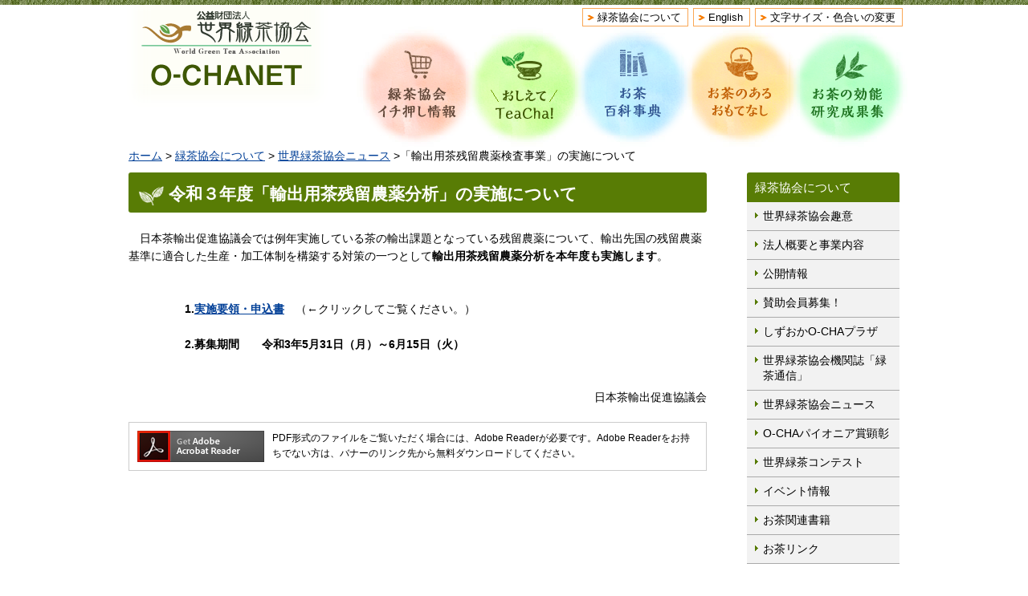

--- FILE ---
content_type: text/html
request_url: https://www.o-cha.net/kyoukai/news/R3zanryu.html
body_size: 9547
content:
<?xml version="1.0" encoding="utf-8"?>
<!DOCTYPE html PUBLIC "-//W3C//DTD XHTML 1.0 Transitional//EN" "http://www.w3.org/TR/xhtml1/DTD/xhtml1-transitional.dtd">
<html xmlns="http://www.w3.org/1999/xhtml" lang="ja" xml:lang="ja"><!-- InstanceBegin template="/Templates/jp_kyoukai_navi.dwt" codeOutsideHTMLIsLocked="false" -->
<head>
<meta http-equiv="Content-Type" content="text/html; charset=utf-8" />
<meta http-equiv="Content-Style-Type" content="text/css" />
<meta http-equiv="Content-Script-Type" content="text/javascript" />
<!-- #BeginEditable "title" -->
<title>R3zanryu</title><style type="text/css">
<!--
.style5 {font-size: 21px}
-->
</style>
<style type="text/css">
<!--
.style6 {font-family: "ＭＳ ゴシック", "Osaka－等幅"}
-->
</style>
<!-- #EndEditable -->
<meta name="author" content="お茶を楽しむホームページ　O-CHA NET" />
<meta name="viewport" content="width=device-width, maximum-scale=3.0" />
<meta name="format-detection" content="telephone=no" />
<link href="/shared/style/default.css" rel="stylesheet" type="text/css" media="all" />
<link href="/shared/style/shared.css" rel="stylesheet" type="text/css" media="all" />
<link href="/shared/style/color/color0.css" rel="stylesheet" type="text/css" media="all" id="tmp_color" class="tmp_color" title="default" />
<link href="/shared/style/color/color1.css" rel="alternate stylesheet" type="text/css" media="all" class="tmp_color" title="darkblue" />
<link href="/shared/style/color/color2.css" rel="alternate stylesheet" type="text/css" media="all" class="tmp_color" title="yellow" />
<link href="/shared/style/color/color3.css" rel="alternate stylesheet" type="text/css" media="all" class="tmp_color" title="black" />
<link href="/shared/style/font/normal.css" rel="stylesheet" type="text/css" id="tmp_font" media="all" title="default" class="tmp_font" />
<link href="/shared/style/font/small.css" rel="alternate stylesheet" type="text/css" media="all" title="small" class="tmp_font" />
<link href="/shared/style/font/big.css" rel="alternate stylesheet" type="text/css" media="all" title="big" class="tmp_font" />
<link href="/shared/style/font/big2.css" rel="alternate stylesheet" type="text/css" media="all" title="big2" class="tmp_font" />
<link href="/shared/templates/free/style/edit.css" rel="stylesheet" type="text/css" media="all" />
<link href="/shared/style/smartphone.css" rel="stylesheet" media="only screen and (max-width : 480px)" type="text/css" id="tmp_smartphone_css" />
<link href="/shared/images/favicon/favicon.ico" rel="shortcut icon" type="image/vnd.microsoft.icon" />
<link href="/shared/images/favicon/apple-touch-icon-precomposed.png" rel="apple-touch-icon-precomposed" />
<script type="text/javascript" src="/shared/js/jquery.js"></script>
<script type="text/javascript" src="/shared/js/gd.js"></script>
<script type="text/javascript" src="/shared/js/setting_head.js"></script>
<script type="text/javascript" src="/shared/js/ga.js"></script>
</head>

<body class="format_free no_javascript">
<script type="text/javascript" src="/shared/js/setting_body.js"></script>
<div id="tmp_wrapper">
<noscript>
<p>このサイトではJavaScriptを使用したコンテンツ・機能を提供しています。JavaScriptを有効にするとご利用いただけます。</p>
</noscript>
<p><a href="#tmp_honbun" class="skip">本文へスキップします。</a></p>
<div id="tmp_wrapper2">
<div id="tmp_hg"><!-- #BeginLibraryItem "/Library/header.lbi" -->
<div id="tmp_header">
<div id="tmp_hlogo">
<p><a href="/index.html"><img src="/shared/images/header/hlogo.png" width="212" height="100" alt="世界緑茶協会 O-CHANET" /></a></p>
</div>
<div id="tmp_means">
<ul id="tmp_hnavi">
<li><a href="/kyoukai/index.html">緑茶協会について</a></li>
<li><a href="/english/index.html" lang="en" xml:lang="en">English</a></li>
<li><a href="/mojisize.html">文字サイズ・色合いの変更</a></li>
</ul>
</div>
<ul id="tmp_hnavi_s">
<li id="tmp_hnavi_lmenu"><a href="javascript:void(0);"><span>メニュー</span></a></li>
</ul>
</div><!-- #EndLibraryItem --><!-- #BeginLibraryItem "/Library/gnavi.lbi" -->
<div id="tmp_gnavi">
<ul>
<li id="tmp_glist1"><a href="/member/"><span>緑茶協会イチ押し情報</span></a></li>
<li id="tmp_glist2"><a href="/teacha/index.html"><span>おしえてTeaCha!</span></a></li>
<li id="tmp_glist3"><a href="/jiten/index.html"><span>お茶百科事典</span></a></li>
<li id="tmp_glist4"><a href="/omotenashi/index.html"><span>お茶のあるおもてなし</span></a></li>
<li id="tmp_glist5"><a href="/kounou/index.html"><span>お茶の効能研究成果集</span></a></li>
</ul>
</div><!-- #EndLibraryItem --></div>
<div id="tmp_wrapper3">
<div id="tmp_pankuzu">
<p><a href="/index.html">ホーム</a> &gt; <a href="/kyoukai/index.html">緑茶協会について</a> &gt; <!-- InstanceBeginEditable name="pankuzu" --><a href="/kyoukai/news/index.html">世界緑茶協会ニュース</a> &gt;「輸出用茶残留農薬検査事業」の実施について<!-- InstanceEndEditable --></p>
</div>
<div id="tmp_wrap_main" class="column_rnavi">
<div id="tmp_main">
<div class="wrap_col_main">
<div class="col_main">
<p id="tmp_honbun" class="skip">ここから本文です。</p>
<div id="tmp_contents">
<!-- InstanceBeginEditable name="contents" -->
<h1><span class="style6 style5"><strong>令和３年度「輸出用茶残留農薬分析」の実施について</strong></span></h1>
<p align="left" style="margin-top: 0; margin-bottom: 0;">　日本茶輸出促進協議会では例年実施している茶の輸出課題となっている残留農薬について、輸出先国の残留農薬基準に適合した生産・加工体制を構築する対策の一つとして<strong>輸出用茶残留農薬分析を本年度も実施します</strong>。</p>
<p align="left" style="margin-top: 0; margin-bottom: 0;">&nbsp;</p>
<p align="left" style="margin-top: 0; margin-bottom: 0;">&nbsp;</p>
<p align="left" style="margin-top: 0; margin-bottom: 0;">　　　　<strong>　1.<a href="http://www.nihon-cha.or.jp/export/news/2021/news210528.html">実施要領・申込書</a>　</strong>（←クリックしてご覧ください。）</p>
<p align="left" style="margin-top: 0; margin-bottom: 0;">&nbsp;</p>
<p align="left" style="margin-top: 0; margin-bottom: 0;">　　　　<strong>　2.募集期間　　令和3年5月31日（月）～6月15日（火）</strong></p>
<p align="left" style="margin-top: 0; margin-bottom: 0;"><br />
</p>
<p align="right" style="margin-top: 0; margin-bottom: 0;">&nbsp;</p>
<p align="right" style="margin-top: 0; margin-bottom: 0;">日本茶輸出促進協議会</p>
<div class="plugin">
  <p class="plugin_img"><a href="http://www.adobe.com/jp/products/acrobat/readstep2.html"><img src="/shared/images/plugin/get_reader.png" alt="Adobe Readerのダウンロードページへ" width="158" height="39" /></a></p>
<p>PDF形式のファイルをご覧いただく場合には、Adobe Readerが必要です。Adobe Readerをお持ちでない方は、バナーのリンク先から無料ダウンロードしてください。</p>
</div>
<!-- InstanceEndEditable -->
</div>
</div>
</div>
<div class="wrap_col_rgt_navi">
<div class="col_rgt_navi">
<div id="tmp_lnavi">
<div id="tmp_lnavi_ttl">
<p><a href="/kyoukai/index.html">緑茶協会について</a></p>
</div>
<div id="tmp_lnavi_cnt">
<ul>
<li><a href="/kyoukai/syui.html">世界緑茶協会趣意</a></li>
<li><a href="/kyoukai/gaiyou.html">法人概要と事業内容</a></li>
<li><a href="/kyoukai/koukai.html">公開情報</a></li>
<li><a href="/kyoukai/sanjyo.html">賛助会員募集！</a></li>
<li><a href="/kyoukai/ochaplaza.html">しずおかO-CHAプラザ</a></li>
<li><a href="/kyoukai/kikanshi.html">世界緑茶協会機関誌「緑茶通信」</a></li>
<li><a href="/kyoukai/news/index.html">世界緑茶協会ニュース</a></li>
<li><a href="/kyoukai/pioneer/index.html">O-CHAパイオニア賞顕彰</a></li>
<li><a href="/kyoukai/contest/index.html">世界緑茶コンテスト</a></li>
<li><a href="/kyoukai/event/index.html">イベント情報</a></li>
<li><a href="/kyoukai/shoseki/index.html">お茶関連書籍</a></li>
<li><a href="/kyoukai/links/index.html">お茶リンク</a></li>
</ul>
</div>
</div>
</div>
</div>
</div>
</div>
</div>
</div><!-- #BeginLibraryItem "/Library/footer.lbi" -->
<div id="tmp_wrap_footer">
<div id="tmp_footer">
<p class="ptop"><a href="#tmp_wrapper"><span>ページの先頭へ戻る</span></a></p>
<div id="tmp_fnavi">
<ul>
<li><a href="/site.html">このサイトについて</a></li>
<li><a href="/kyoukai/links/index.html">お茶リンク</a></li>
<li><a href="/otoiawase.html">お問い合わせ</a></li>
</ul>
</div>
<div id="tmp_copyright">
<p lang="en" xml:lang="en">All rights of this website such as articles, photographs and pictures are reserved.</p>
</div>
<div id="tmp_footer_cnt">
<address>
<span>公益財団法人 世界緑茶協会</span><span>（World Green Tea Association）</span><br />
<span>〒422-8067 静岡県静岡市駿河区南町14番1号水の森ビル3F しずおかO-CHAプラザ内</span><br />
<span>電話番号 054-654-3700</span><span>ファックス番号 054-202-1460</span>
</address>
</div>
</div>
</div><!-- #EndLibraryItem --></div>
<script type="text/javascript" src="/shared/js/setting_onload.js"></script>
</body>
<!-- InstanceEnd --></html>


--- FILE ---
content_type: text/css
request_url: https://www.o-cha.net/shared/style/shared.css
body_size: 23122
content:
@charset "utf-8";

/* ==================================================
layout
================================================== */
/* body
============================== */
.format_top,
.format_free,
.format_base {
	color:#000000;
	background-color:#FFFFFF;
}
input[type="submit"],
input[type="button"],
input[type="text"],
input[type="password"],
input[type="reset"] {
	-webkit-appearance:none; /* 変更しない */
	-webkit-border-radius:0; /* Webkit */
	-moz-border-radius:0; /* Mozilla */
	border-radius:0; /* CSS3 */
}
noscript {
	text-align:center;
}
/* hgallery
============================== */
#tmp_hgallery {
	position:absolute !important;
	top:6px;
	left:0;
	right:0;
	height:525px;
    max-width:1280px;
	min-width:980px;
	margin:0 auto;
}
#tmp_hgallery ul {
	list-style:none;
}
.no_javascript #tmp_hgallery ul {
	height:525px;
	overflow:hidden;
}
#tmp_hgallery .box_gallrey {
	width:100%;
    height:525px !important;
	background-repeat:no-repeat;
	background-position:center top;
	-webkit-background-size:100% auto;/* Safari,Chrome */
	-moz-background-size:100% auto;/* Mozilla */
	background-size:100% auto;/* CSS3 */
}
#tmp_hgallery .box_gallrey span {
	position:relative;
	display:block;
}
#tmp_hgallery .box_gallrey .ttl {
	position:absolute;
	left:0;
	right:0;
	top:163px;
	margin:0 auto;
	width:150px;
}
.lang_en #tmp_hgallery .box_gallrey .ttl {
	top:189px;
	width:540px;
}
#tmp_hgallery .gallery_navi,
#tmp_hgallery .gallery_ctrl {
	margin:0 auto;
	width:980px;
	position:relative;
	z-index:100;
}
#tmp_hgallery .gallery_ctrl ul {
	list-style:none;
	position:absolute;
	top:-198px;
	right:0;
}
#tmp_hgallery .gallery_ctrl ul li {
	float:left;
	margin:0 0 0 10px;
}
#tmp_hgallery .gallery_ctrl ul li img {
	vertical-align:top;
}
#tmp_hgallery .gallery_ctrl ul li a {
	display:block;
	padding:5px 0;
}
#tmp_hgallery .gallery_navi .prev_btn {
	position:absolute;
	left:0;
	top:-300px;
}
#tmp_hgallery .gallery_navi .next_btn {
	position:absolute;
	right:0;
	top:-300px;
}
/* wrapper
============================== */
#tmp_wrapper2 {
	background:url(/shared/images/header/header_top_bg.jpg) repeat-x left top;
	padding-top:6px;
    max-width:1280px;
	min-width:980px;
	margin:0 auto;
	position:relative;
}
#tmp_wrapper3 {
	width:980px;
	margin:0 auto;
}
#tmp_cover {
	background:url(/shared/images/gallery/gallery_bg.png) no-repeat top center;
	min-width:980px;
	position:relative;
	z-index:5;
	margin-top:329px;
}
.lang_en #tmp_cover {
	background:url(/shared/images/gallery/en/gallery_bg.png) no-repeat top center;
}
/* main
============================== */
#tmp_wrap_main {
	padding:0 10px 30px;
	clear:both; /* 変更しない */
}
.format_top #tmp_wrap_main {
	padding:30px 10px 35px;
}
#tmp_main {
	width:100%; /* 変更しない */
	clear:both; /* 変更しない */
}
/* contents
============================== */
#tmp_contents {
	width:100%; /* 変更しない */
	padding:0 0 10px;
}
/* free
============================== */
.format_free .wrap_col_rgt_navi {
	float:right;
	width:190px;
}
.format_free .column_rnavi .wrap_col_main {
	float:left;
	width:720px;
}
/* ==================================================
header
================================================== */
#tmp_hg {
	width:980px;
	min-height:135px;
	margin:0 auto;
	background:url(/shared/images/header/header_bg.png) no-repeat left top;
	position:relative;
	z-index:10;
}
#tmp_hlogo {
	position:absolute;
	top:3px;
	left:26px;
	z-index:10;
}
#tmp_hlogo a {
	display:block;
}
#tmp_means {
	min-width:390px;
	float:right;
	padding-top:4px;
}
#tmp_means img {
	vertical-align:top;
}
#tmp_hnavi_s,
#tmp_sma_menu {
	display:none; /* 変更しない */
}
/* hnavi */
#tmp_hnavi {
	list-style:none;
	font-size:92.8%;
}
#tmp_hnavi li {
	margin:0 6px 0 0;
	float:left;
}
#tmp_hnavi li a {
	display:block;
	padding:2px 8px 1px 18px;
	color:#000000;
	background:#FFFFFF url(/shared/images/icon/hnavi_icon.png) no-repeat 5px center;
	text-decoration:none;
	border:1px solid #FAA755;
}
/* ==================================================
navi
================================================== */
/* gnavi
============================== */
#tmp_gnavi {
	float:right;
	width:686px;
	background:url(/shared/images/navi/gnavi/gnavi_bg.jpg) no-repeat right top;
	clear:both;
}
#tmp_gnavi ul {
	padding:15px 0 15px 16px;
	list-style:none;
}
#tmp_gnavi li {
	width:120px;
	margin:0 14px 0 0;
	float:left;
}
#tmp_gnavi a {
	display:block;
	width:120px;
	height:120px;
	background-position:left top;
	background-repeat:no-repeat;
}
#tmp_glist1 a {
	background-image:url(/shared/images/navi/gnavi/gnavi01.png);
}
#tmp_glist2 a {
	background-image:url(/shared/images/navi/gnavi/gnavi02.png);
}
#tmp_glist3 a {
	background-image:url(/shared/images/navi/gnavi/gnavi03.png);
}
#tmp_glist4 a {
	background-image:url(/shared/images/navi/gnavi/gnavi04.png);
}
#tmp_glist5 a {
	background-image:url(/shared/images/navi/gnavi/gnavi05.png);
}
#tmp_gnavi span {
	display:block;
	width:120px;
	height:120px;
	overflow:hidden;
	position:relative;
	z-index:-1;
}
/* top */
.format_top #tmp_gnavi {
	float:none;
	background:none;
	width:980px;
}
.format_top #tmp_gnavi ul {
	padding:0 0 0 69px;
}
.format_top #tmp_gnavi li {
	width:150px;
	margin-right:23px;
}
.format_top #tmp_gnavi a {
	width:150px;
	height:150px;
}
.format_top #tmp_glist1 a {
	background-image:url(/shared/images/navi/gnavi/gnavi_top01.png);
}
.format_top #tmp_glist2 a {
	background-image:url(/shared/images/navi/gnavi/gnavi_top02.png);
}
.format_top #tmp_glist3 a {
	background-image:url(/shared/images/navi/gnavi/gnavi_top03.png);
}
.format_top #tmp_glist4 a {
	background-image:url(/shared/images/navi/gnavi/gnavi_top04.png);
}
.format_top #tmp_glist5 a {
	background-image:url(/shared/images/navi/gnavi/gnavi_top05.png);
}
.format_top #tmp_gnavi span {
	width:150px;
	height:150px;
	overflow:hidden;
	text-indent:100%;
	white-space:nowrap;
}
/* gnavi * english
============================== */
.lang_en #tmp_gnavi ul {
	padding:15px 0 15px 7px;
	list-style:none;
}
.lang_en #tmp_gnavi li {
	width:130px;
	margin:0 4px 0 0;
}
.lang_en #tmp_gnavi a {
	width:130px;
	background-position:left top;
	background-repeat:no-repeat;
}
.lang_en #tmp_gnavi #tmp_glist1 {
	margin-right:10px;
}
.lang_en #tmp_glist1 a {
	width:140px;
	background-image:url(/shared/images/navi/gnavi/en/gnavi01.png);
}
.lang_en #tmp_glist2 a {
	background-image:url(/shared/images/navi/gnavi/en/gnavi02.png);
}
.lang_en #tmp_glist3 a {
	background-image:url(/shared/images/navi/gnavi/en/gnavi03.png);
}
.lang_en #tmp_glist4 a {
	background-image:url(/shared/images/navi/gnavi/en/gnavi04.png);
}
.lang_en #tmp_glist5 a {
	background-image:url(/shared/images/navi/gnavi/en/gnavi05.png);
}
.lang_en #tmp_gnavi span {
	width:130px;
	height:130px;
}
/* english - top */
.lang_en.format_top #tmp_gnavi {
	float:none;
	background:none;
	width:980px;
}
.lang_en.format_top #tmp_gnavi ul {
	padding:0 0 0 59px;
}
.lang_en.format_top #tmp_gnavi li {
	width:150px;
	margin-right:23px;
}
.lang_en.format_top #tmp_gnavi a,
.lang_en.format_top #tmp_gnavi span {
	width:150px;
	height:150px;
}
.lang_en.format_top #tmp_gnavi #tmp_glist1 {
	width:170px;
	margin-right:13px;
}
.lang_en.format_top #tmp_glist1 a {
	width:170px;
	background-image:url(/shared/images/navi/gnavi/en/gnavi_top01.png);
}
.lang_en.format_top #tmp_glist2 a {
	background-image:url(/shared/images/navi/gnavi/en/gnavi_top02.png);
}
.lang_en.format_top #tmp_glist3 a {
	background-image:url(/shared/images/navi/gnavi/en/gnavi_top03.png);
}
.lang_en.format_top #tmp_glist4 a {
	background-image:url(/shared/images/navi/gnavi/en/gnavi_top04.png);
}
.lang_en.format_top #tmp_glist5 a {
	background-image:url(/shared/images/navi/gnavi/en/gnavi_top05.png);
}
.lang_en.format_top #tmp_gnavi #tmp_glist1 span {
	width:170px;
}
/* pankuzu
============================== */
#tmp_pankuzu {
	padding:0 10px 10px;
	clear:both;
}
#tmp_sma_pankuzu {
	display:none;
}
/* lnavi
============================== */
#tmp_lnavi {
	margin:0 0 20px;
	clear:both;
}
#tmp_lnavi_ttl {
	font-size:107%;
	line-height:1.2;
	padding:10px 10px;
	color:#FFFFFF;
	background-color:#587C05;
	-webkit-border-radius:3px 3px 0 0;/* Webkit */
	-moz-border-radius:3px 3px 0 0;/* Mozilla */
	border-radius:3px 3px 0 0;/* CSS3 */
}
#tmp_lnavi_ttl a {
	color:#FFFFFF;
	background-color:#587C05;
	text-decoration:none;
}
#tmp_lnavi_cnt {
	color:inherit;
	background-color:#F2F2F2;
}
#tmp_lnavi_cnt ul {
	list-style:none;
}
#tmp_lnavi_cnt li {
	padding:8px 5px 8px 20px;
	border-bottom:1px solid #AAAAAA;
	background:url(/shared/images/icon/navi_icon.png) no-repeat 10px 13px;
}
#tmp_lnavi_cnt li a {
	display:block;
	color:#000000;
	background-color:transparent;
	text-decoration:none;
}
/* pnavi
============================== */
.pnavi {
	clear:both;
}
.pnavi .ptop {
	margin-bottom:0 !important;
}
.ptop {
	text-align:right;
	clear:both;
}
/* plugin ▼変更しない
============================== */
.plugin {
	margin:20px 0;
	padding:10px;
	border:1px solid #CCCCCC;
	clear:both;
}
.plugin .plugin_img {
	margin:0 10px 0 0 !important;
	float:left;
}
.plugin .plugin_img img {
	vertical-align:top;
}
.plugin p {
	font-size:85.7%;
	margin:0 !important;
}
/* inquiry
============================== */
#tmp_inquiry,
.box_inquiry {
	margin:20px 0;
	border:1px solid #CCCCCC;
	clear:both;
}
#tmp_inquiry_ttl,
.box_inquiry_ttl {
	padding:4px 12px;
	color:inherit;
	background-color:#D5DEC0;
}
#tmp_inquiry_ttl p,
.box_inquiry_ttl p {
	margin-bottom:0 !important;
}
#tmp_inquiry_cnt,
.box_inquiry_cnt {
	padding:12px 14px 5px;
}
#tmp_inquiry_cnt p,
.box_inquiry_cnt p {
	margin-bottom:0 !important;
}
#tmp_inquiry_cnt .inquiry_btn {
	margin:0.3em 0 0;
}
/* ==================================================
banner
================================================== */
#tmp_publicity {
	padding:0 10px 25px;
	clear:both;
}
#tmp_publicity_ttl {
	text-align:right;
	clear:both;
}
#tmp_publicity_ttl p {
	display:inline-block;
}
#tmp_publicity_ttl a {
	display:inline-block;
	background:url(/shared/images/icon/navi_icon2.png) no-repeat left center;
	padding:2px 0 0 20px;
	min-height:12px;
	color:#000000;
	text-decoration:none;
}
#tmp_publicity_cnt {
	text-align:center;
}
#tmp_publicity_cnt ul {
	list-style-type:none;
	display:inline-block;
}
#tmp_publicity_cnt ul li {
	margin:0 27px 0 0;
	padding:0 0 10px;
	float:left;
}
#tmp_publicity_cnt ul li:last-child,
#tmp_publicity_cnt ul li:nth-child(5n) {
	margin-right:0;
}
#tmp_publicity_cnt ul li img {
	vertical-align:top;
}
/* ==================================================
model_change
================================================== */
#tmp_model_change_pub {
	clear:both;
}
/* 切替ボタン
============================== */
#tmp_model_change ul {
	display:-webkit-box; /* 変更しない */
	display:-moz-box; /* 変更しない */
	display:box; /* 変更しない */
	width:100%; /* 変更しない */
	list-style:none; /* 変更しない */
	list-style-image:none; /* 変更しない */
	margin:20px 0;
	border-bottom:1px solid #AABBCC;
	clear:both; /* 変更しない */
}
#tmp_model_change li {
	display:-webkit-box; /* 変更しない */
	display:-moz-box; /* 変更しない */
	display:box; /* 変更しない */
	-webkit-box-flex:1; /* 変更しない */
	-moz-box-flex:1; /* 変更しない */
	box-flex:1; /* 変更しない */
	-webkit-box-sizing:border-box; /* 変更しない */
	-moz-box-sizing:border-box; /* 変更しない */
	box-sizing:border-box; /* 変更しない */
	width:100%; /* 変更しない */
	font-size:143%;
	font-weight:bold;
}
#tmp_model_change li a {
	display:-webkit-box; /* 変更しない */
	display:-moz-box; /* 変更しない */
	display:box; /* 変更しない */
	-webkit-box-flex:1; /* 変更しない */
	-moz-box-flex:1; /* 変更しない */
	box-flex:1; /* 変更しない */
	-webkit-box-align:center; /* 変更しない */
	-moz-box-align:center; /* 変更しない */
	box-align:center; /* 変更しない */
	-webkitbox-pack:center; /* 変更しない */
	-moz-box-pack:center; /* 変更しない */
	box-pack:center; /* 変更しない */
	-webkit-box-sizing:border-box; /* 変更しない */
	-moz-box-sizing:border-box; /* 変更しない */
	box-sizing:border-box; /* 変更しない */
	text-align:center;
	text-decoration:none;
	padding:16px 10px;
	color:#333333;
	background-color:#DDEEFF;
}
#tmp_model_change li a span {
	display:block; /* 変更しない */
	width:100%; /* 変更しない */
}
#tmp_model_change li a.active {
	color:inherit;
	background-color:#BBCCDD;
}
/* PCスマホ切替表示 ▼変更しない
============================== */
#tmp_model_change {
	display:none;
}
@media screen and (max-width : 480px) {
#tmp_model_change {
	display:block;
}
}
/* ==================================================
footer
================================================== */
#tmp_wrap_footer {
	background:#3E5704 url(/shared/images/footer/footer_bg.jpg) repeat-x left top;
	color:#FFFFFF;
    max-width:1280px;
	min-width:980px;
	margin:0 auto;
	clear:both;
}
#tmp_footer {
	width:980px;
	margin:0 auto;
	padding:25px 0 10px;
	position:relative;
}
/* ptop */
#tmp_footer .ptop {
	position:absolute;
	right:9px;
	top:-9px;
	z-index:10;
}
#tmp_footer .ptop a {
	display:block;
	width:30px;
	height:30px;
	background:url(/shared/images/navi/pnavi/ptop_btn.png) no-repeat left top;
}
#tmp_footer .ptop span {
	display:block;
	width:30px;
	height:30px;
	overflow:hidden;
	text-indent:100%;
	white-space:nowrap;
}
/* fnavi
============================== */
#tmp_fnavi {
	float:left;
	padding-bottom:10px;
}
#tmp_fnavi ul {
	padding-left:10px;
	list-style:none;
}
#tmp_fnavi li {
	white-space:nowrap;
	float:left;
	line-height:1;
}
#tmp_fnavi li a {
	display:inline-block;
	padding:0 15px;
	text-decoration:none;
	color:#FFFFFF;
	background-color:#3E5704;
	border-right:1px solid #FFFFFF;
}
#tmp_fnavi li:first-child a {
	border-left:1px solid #FFFFFF;
}
#tmp_fnavi li a:hover {
	text-decoration:underline;
}
/* copyright
============================== */
#tmp_copyright {
	float:right;
	font-size:92.8%;
}
#tmp_copyright p {
	padding-right:10px;
	line-height:1;
}
/* footer_cnt
============================== */
#tmp_footer_cnt {
	padding:15px 10px 0;
	clear:both;
}
#tmp_footer_cnt address {
	margin:0 0 5px;
	font-style:normal;
}
#tmp_footer_cnt address span {
	margin:0 1em 0 0;
}
#tmp_footer_cnt address span.br {
	display:block; /* スマホでinline値にする場合 */
}
#tmp_footer_cnt address span.spbr {
	display:inline; /* スマホでblock値にする場合 */
}
/* ==================================================
used_bg_img
================================================== */
.used_bg_img a,
.used_bg_img span {
	display:block; /* 変更しない */
}
.used_bg_img span {
	position:relative; /* 変更しない */
	z-index:-1; /* 変更しない */
	overflow:hidden; /* 変更しない */
}
/* ==================================================
class
================================================== */
/* text
============================== */
.underline {
	text-decoration:underline; /* 変更しない */
}
.strike {
	text-decoration:line-through; /* 変更しない */
}
/* ▼▼▼▼▼▼▼▼▼▼▼▼▼▼▼▼▼▼▼▼▼▼▼▼▼ */
/* 構築シートによって種類増減 */
.txt_red {
	color:#990000; /* デザインによって変更 */
	background-color:transparent; /* 変更しない */
}
.txt_green {
	color:#007500; /* デザインによって変更 */
	background:transparent; /* 変更しない */
}
/* ▲▲▲▲▲▲▲▲▲▲▲▲▲▲▲▲▲▲▲▲▲▲▲▲▲ */
.txt_big {
	font-size:130%; /* body 14pxのとき20px相当 */
	/* font-size:134%; body 12pxのとき16px相当 */
}
.txt_small {
	font-size:86%; /* body 14pxのとき12px相当 */
	/*font-size:84%;  body 12pxのとき10px相当 */
}
.space_lft1 {
	padding-left:1em; /* 変更しない */
}
/* image ▼変更しない
============================== */
.float_lft {
	margin-right:20px !important;
	margin-bottom:10px !important;
	clear:both;
	float:left;
}
.float_rgt {
	margin-bottom:10px !important;
	margin-left:20px !important;
	clear:both;
	float:right;
}
.clear {
	clear:both;
}
/* noicon ▼変更しない
============================== */
ul.noicon {
	text-indent:-1.5em !important;
	list-style:none !important;
	list-style-image:none !important;
}
ol.noicon {
	margin-left:1.0em !important;
	text-indent:-1.0em !important;
	list-style:none !important;
	list-style-image:none !important;
}
ul.noicon ul,
ul.noicon ol,
ul.noicon p,
ul.noicon h1,
ul.noicon h2,
ul.noicon h3,
ul.noicon h4,
ul.noicon h5,
ul.noicon h6,
ul.noicon table,
ul.noicon div {
	text-indent:0 !important;
}
ul ul.noicon,
ol ul.noicon {
	text-indent:-1.5em !important;
}
/* ==================================================
parts
================================================== */
/* col2 ▼変更しない
============================== */
table.col2 {
	width:99%;
	border-collapse:collapse;
	border-spacing:0;
}
table.col2 td.col2L,
table.col2 td.col2R {
	padding:0;
	vertical-align:top;
	text-align:left;
}
table.col2 td.col2L {
	width:50%;
	border-right-width:15px;
}
#tmp_main table.col2 td.col2L {
	border-right:15px solid #FFFFFF;
}
table.col2 td.col2R {
	width:50%;
}
div.col2 {
	width:100%;
}
div.col2 div.col2L {
	display:table;
	width:48.5%;
	margin-right:2%;
	float:left;
}
div.col2 div.col2R {
	display:table;
	width:48.5%;
	float:left;
}
/* nestcol2 ▼変更しない
============================== */
table.col2 table.col2 td.col2L {
	padding:0;
}
div.col2 div.col2 div.col2L {
	width:47.5%;
	margin-right:4%;
}
div.col2 div.col2 div.col2R {
	width:47.5%;
}
/* fixed_col2 ▼変更しない
   編集領域には使わない（イベントカレンダー・定型等に使う）
============================== */
div.fixed_col2 {
	width:100%;
}
div.fixed_col2 div.fixed_col2L {
	display:table;
	width:48.5%;
	margin-right:2%;
	float:left;
}
div.fixed_col2 div.fixed_col2R {
	display:table;
	width:48.5%;
	float:right;
}
/* col3 ▼変更しない
============================== */
table.col3 {
	width:99%;
	border-collapse:collapse;
	border-spacing:0;
}
table.col3 td.col3L,
table.col3 td.col3M,
table.col3 td.col3R {
	padding:0;
	vertical-align:top;
	text-align:left;
}
table.col3 td.col3L,
table.col3 td.col3M {
	width:33.33%;
	border-right-width:15px;
}
#tmp_main table.col3 td.col3L,
#tmp_main table.col3 td.col3M {
	border-right:15px solid #FFFFFF;
}
table.col3 td.col3R {
	width:33.33%;
}
div.col3 {
	width:100%;
}
div.col3 div.col3L,
div.col3 div.col3M {
	display:table;
	width:31.7%;
	margin-right:2%;
	float:left;
}
div.col3 div.col3R {
	display:table;
	width:31.7%;
	float:left;
}
/* img_cap ▼変更しない
============================== */
table.img_cap {
	margin:0 0 0.3em;
	border-collapse:collapse;
	border-spacing:0;
}
table.img_cap td {
	padding:0;
}
div.img_cap {
	margin:0 0 0.3em;
}
div.img_cap img {
	margin:0 !important;
}
/* layouttable ▼変更しない
============================== */
table.layouttable {
	border-collapse:collapse;
	border-spacing:0;
}
table.layouttable td {
	padding:0 15px 0 0;
	vertical-align:top;
	text-align:left;
}
/* box_faq
============================== */
.box_faq {
	margin:0 0 20px; /* 変更しない */
	padding:1px;
	border:1px solid #CCCCCC;
	clear:both; /* 変更しない */
}
.box_faq .box_faq_ttl {
	padding:10px 14px;
}
.box_faq .box_faq_ttl p {
	margin-bottom:0 !important; /* 変更しない */
}
.box_faq .box_faq_cnt {
	padding:0 14px 3px;
}
.box_faq_cnt p {
	margin-bottom:0.8em !important; /* 変更しない */
}
.box_faq_cnt ul {
	margin-bottom:0.8em !important; /* 変更しない */
	margin-left:24px !important; /* 変更しない */
	list-style-image:url(/shared/images/icon/list_icon.png) !important; /* 変更しない */
}
.box_faq_cnt ul ul {
	margin:0.3em 0 0 24px !important; /* 変更しない */
}
.box_faq_cnt ul li {
	margin:0 0 0.5em !important; /* 変更しない */
}
/* ==================================================
XHTML 1.0 Strict
================================================== */
/* text ▼変更しない
============================== */
.left {
	text-align:left;
}
.right {
	text-align:right;
}
.center {
	text-align:center;
}
table.center,
div.center table {
	margin-right:auto !important;
	margin-left:auto !important;
}
/* image ▼変更しない
============================== */
img.left {
	float:left;
}
img.right {
	float:right;
}
img.center {
	vertical-align:middle;
}
img.top {
	vertical-align:text-top;
}
img.bottom {
	vertical-align:text-bottom;
}
/* table div ▼変更しない
============================== */
table.left {
	float:left;
}
table.right {
	float:right;
}
table.center,
div.center table {
	margin-right:auto !important;
	margin-left:auto !important;
}
th.nowrap,
td.nowrap {
	white-space:nowrap;
}
/* ==================================================
Google
================================================== */
#cse .gsc-thinWrapper {
	width:100% !important;
}
/* Full URL */
.gs-webResult div.gs-visibleUrl-short,
.gs-promotion div.gs-visibleUrl-short {
  display:none !important;
}
.gs-webResult div.gs-visibleUrl-long,
.gs-promotion div.gs-visibleUrl-long {
  display:block !important;
}

/* ==================================================
system
================================================== */
/* indent ▼変更しない
============================== */
div.section,
blockquote {
	padding:0 0 0 1em;
}
/* bgcolor
============================== */
/* ▼▼▼▼▼▼▼▼▼▼▼▼▼▼▼▼▼▼▼▼▼▼▼▼▼ */
/* 構築シートによって種類増減 */
td.bg_red,
th.bg_red {
	color:inherit;
	background-color:#FEEBEB; /* デザインによって変更 */
}
td.bg_yellow,
th.bg_yellow {
	color:inherit;
	background-color:#FCF4D8; /* デザインによって変更 */
}
td.bg_blue,
th.bg_blue {
	color:inherit;
	background-color:#E8F0F7; /* デザインによって変更 */
}
@media screen and (max-width : 480px) {
/* smartphone判別 ▼削除しない
============================== */
#tmp_resize_width {
	width:320px;
}
}
/* ▲▲▲▲▲▲▲▲▲▲▲▲▲▲▲▲▲▲▲▲▲▲▲▲▲ */
/* ==================================================
clearfix
================================================== */
/* for modern browser */
.col_nm:after,
#tmp_contents:after,
#tmp_hg:after,
#tmp_header:after,
#tmp_means:after,
#tmp_hnavi:after,
#tmp_gnavi:after,
#tmp_gnavi ul:after,
#tmp_main:after,
#tmp_main_menu:after,
#tmp_main_cnt:after,
#tmp_wrap_main:after,
#tmp_lnavi:after,
#tmp_lnavi_ttl:after,
#tmp_lnavi_cnt:after,
.plugin:after,
.pnavi:after,
#tmp_inquiry:after,
#tmp_inquiry_ttl:after,
#tmp_inquiry_cnt:after,
#tmp_publicity_cnt:after,
#tmp_footer:after,
#tmp_fnavi:after,
#tmp_footer_cnt:after,
div.col2:after,
div.fixed_col2:after,
div.col3:after {
	content:"."; /* 変更しない */
	display:block; /* 変更しない */
	height:0; /* 変更しない */
	font-size:0.1%; /* 変更しない */
	line-height:0.1; /* 変更しない */
	clear:both; /* 変更しない */
	visibility:hidden; /* 変更しない */
}


--- FILE ---
content_type: text/css
request_url: https://www.o-cha.net/shared/templates/free/style/edit.css
body_size: 23293
content:
@charset "utf-8";

/* ==================================================
selector
================================================== */
#tmp_contents h1 {
	margin:0 0 0.8em; /* 変更しない */
	padding:15px 10px 10px 50px;
	font-size:185.7%; /* デザインによって相対指定で指定しなおす */
	line-height:1.2;
	font-weight:normal;
	color:#FFFFFF;
	background:#587C05 url(/shared/templates/free/images/contents/h1_bg.png) no-repeat 10px 10px;
	-webkit-border-radius:3px;/* Webkit */
	-moz-border-radius:3px;/* Mozilla */
	border-radius:3px;/* CSS3 */
	clear:both; /* 変更しない */
}
#tmp_contents h2 {
	margin:1.5em 0 0.8em; /* 変更しない */
	padding:10px 10px 10px 35px;
	font-size:157%; /* デザインによって相対指定で指定しなおす */
	line-height:1.2;
	font-weight:normal;
	color:#3E5704;
	background:#D5DEC0 url(/shared/templates/free/images/contents/h2_bg.png) no-repeat 14px 14px;
	-webkit-border-radius:3px;/* Webkit */
	-moz-border-radius:3px;/* Mozilla */
	border-radius:3px;/* CSS3 */
	clear:both; /* 変更しない */
}
#tmp_contents h3 {
	margin:1.5em 0 0.8em; /* 変更しない */
	padding:0 0 10px;
	font-size:143%; /* デザインによって相対指定で指定しなおす */
	line-height:1.2;
	font-weight:normal;
	color:#3E5704;
	background:url(/shared/templates/free/images/contents/h3_bg.jpg) repeat-x left bottom;
	clear:both; /* 変更しない */
}
#tmp_contents h4 {
	margin:1.5em 0 0.8em; /* 変更しない */
	padding:0 10px 10px 15px;
	font-size:128.6%; /* デザインによって相対指定で指定しなおす */
	font-weight:normal;
	line-height:1.2;
	color:#3E5704;
	background:url(/shared/templates/free/images/contents/h4_bg.png) no-repeat left bottom;
	clear:both; /* 変更しない */
}
#tmp_contents h5 {
	margin:1.5em 0 0.8em; /* 変更しない */
	font-weight:normal;
	font-size:114.3%; /* デザインによって相対指定で指定しなおす */
	line-height:1.2;
	color:#3E5704;
	background-color:transparent;
	clear:both; /* 変更しない */
}
#tmp_contents h6 {
	margin:1.5em 0 0.8em; /* 変更しない */
	font-weight:normal;
	font-size:114.3%; /* デザインによって相対指定で指定しなおす */
	line-height:1.2;
	clear:both; /* 変更しない */
}
#tmp_contents p {
	margin:0 0 0.8em 0; /* 変更しない */
}
#tmp_contents p img {
	vertical-align:middle;
}
#tmp_contents ul {
	margin:0 0 1em 1.7em; /* 変更しない */
	list-style-image:url(/shared/images/icon/list_icon.png); /* 変更しない */
}
#tmp_contents ol {
	margin:0 0 1em 1.7em; /* 変更しない */
	list-style-image:none; /* 変更しない */
}
#tmp_contents ul li,
#tmp_contents ol li {
	margin:0 0 0.5em; /* 変更しない */
}
#tmp_contents ul ul,
#tmp_contents ul ol,
#tmp_contents ol ul,
#tmp_contents ol ol {
	margin:0.3em 0 0 1.5em; /* 変更しない */
}
#tmp_contents hr {
	height:1px; /* 変更しない */
	color:#CCCCCC; /* 変更しない */
	background-color:#CCCCCC; /* 変更しない */
	border:none; /* 変更しない */
	clear:both; /* 変更しない */
}
/* ==================================================
parts
================================================== */
/* outline
============================== */
#tmp_contents .outline {
	margin:0 0 0.8em; /* 変更しない */
	padding:10px 10px 0;
	color:inherit;
	background-color:#FFFFFF;
	border:1px solid #587C05;
	clear:both; /* 変更しない */	
}
#tmp_contents .outline ul {
	margin-left:24px; /* 変更しない */
}
#tmp_contents .outline ol {
	margin-left:24px; /* 変更しない */
}
#tmp_contents .outline ul ul,
#tmp_contents .outline ul ol,
#tmp_contents .outline ol ul,
#tmp_contents .outline ol ol {
	margin:0.3em 0 0 24px; /* 変更しない */
}
/* box_info
============================== */
#tmp_contents .box_info {
	margin:0 0 0.8em; /* 変更しない */
	border:1px solid #CCCCCC;
	clear:both; /* 変更しない */
}
#tmp_contents .box_info .box_info_ttl {
	padding:10px 14px;
}
#tmp_contents .box_info .box_info_ttl p {
	margin-bottom:0; /* 変更しない */
}
#tmp_contents .box_info .box_info_cnt {
	padding:0 14px 3px;
}
#tmp_contents .box_info ul {
	margin-bottom:0.8em; /* 変更しない */
	margin-left:24px; /* 変更しない */
}
#tmp_contents .box_info ol {
	margin-bottom:0.8em; /* 変更しない */
	margin-left:24px; /* 変更しない */
}
#tmp_contents .box_info ul ul,
#tmp_contents .box_info ul ol,
#tmp_contents .box_info ol ul,
#tmp_contents .box_info ol ol {
	margin:0.3em 0 0 24px; /* 変更しない */
}
/* box_link
============================== */
#tmp_contents .box_link {
	margin:0 0 0.8em; /* 変更しない */
	border:1px solid #CCCCCC;
	clear:both; /* 変更しない */
}
#tmp_contents .box_link .box_link_ttl {
	padding:10px 14px;
}
#tmp_contents .box_link .box_link_ttl p {
	margin-bottom:0; /* 変更しない */
}
#tmp_contents .box_link .box_link_cnt {
	padding:0 14px 3px;
}
#tmp_contents .box_link ul {
	margin-bottom:0.8em; /* 変更しない */
	margin-left:24px; /* 変更しない */
}
#tmp_contents .box_link ol {
	margin-bottom:0.8em; /* 変更しない */
	margin-left:24px; /* 変更しない */
}
#tmp_contents .box_link ul ul,
#tmp_contents .box_link ul ol,
#tmp_contents .box_link ol ul,
#tmp_contents .box_link ol ol {
	margin:0.3em 0 0 24px; /* 変更しない */
}
/* box_menu
============================== */
#tmp_contents .box_menu {
	margin:0 0 0.8em; /* 変更しない */
	background-color:#E8F7DB;
	color:inherit;
	padding:10px 10px 0;
	clear:both; /* 変更しない */
}
#tmp_contents .box_menu h2 {
	margin:0 0 0.8em;
	padding:0;
	color:inherit;
	font-size:100%;
	background:none;
	border:none;
}
#tmp_contents .box_menu ul {
	margin-bottom:0.8em; /* 変更しない */
	margin-left:24px; /* 変更しない */
}
#tmp_contents .box_menu ol {
	margin-bottom:0.8em; /* 変更しない */
	margin-left:24px; /* 変更しない */
}
#tmp_contents .box_menu ul ul,
#tmp_contents .box_menu ul ol,
#tmp_contents .box_menu ol ul,
#tmp_contents .box_menu ol ol {
	margin:0.3em 0 0 24px; /* 変更しない */
}
/* box_btn
============================== */
#tmp_contents ul.box_btn {
	margin:0 0 0.8em; /* 変更しない */
	padding:0;
	list-style:none;
	list-style-image:none;
}
#tmp_contents ul.box_btn li {
	margin:0 0 10px 0;
	padding:10px;
	background-color:#E8F7DB;
	color:inherit;
}
/* datatable 
   enquete_table
============================== */
#tmp_contents table.datatable,
#tmp_contents table.enquete_table {
	margin:0 0 0.8em; /* 変更しない */
	color:inherit;
	background-color:#FFFFFF;
	border-collapse:collapse; /* 変更しない */
	border-spacing:0; /* 変更しない */
	border:1px solid #AAAAAA;
}
#tmp_contents table.datatable th,
#tmp_contents table.enquete_table th {
	padding:5px 8px;
	color:inherit;
	background-color:#E8F7DB;
	border:1px solid #AAAAAA;
}
#tmp_contents table.datatable td,
#tmp_contents table.enquete_table td {
	padding:5px 8px;
	border:1px solid #AAAAAA;
}
#tmp_contents table.datatable caption,
#tmp_contents table.enquete_table caption {
	padding:0 0 0.5em; /* 変更しない */
	font-weight:bold; /* 変更しない */
	text-align:left; /* 変更しない */
}
#tmp_contents table.datatable p {
	margin:0; /* 変更しない */
}
#tmp_contents table.datatable ul,
#tmp_contents table.datatable ol,
#tmp_contents table.enquete_table ul,
#tmp_contents table.enquete_table ol {
	margin:0.2em 0 0 24px; /* 変更しない */
}
#tmp_contents table.datatable ul ul,
#tmp_contents table.datatable ul ol,
#tmp_contents table.datatable ol ul,
#tmp_contents table.datatable ol ol,
#tmp_contents table.enquete_table ul ul,
#tmp_contents table.enquete_table ul ol,
#tmp_contents table.enquete_table ol ul,
#tmp_contents table.enquete_table ol ol {
	margin:0.3em 0 0 24px; /* 変更しない */
}
#tmp_contents table.enquete_table {
	width:100%; /* 変更しない */
}
#tmp_contents table.enquete_table th {
	width:20%; /* 変更しない */
}
#tmp_contents table.enquete_table .nes,
#tmp_contents table.enquete_table .memo {
	color:#990000; /* shared.cssのtxt_redと同じ値を設定 */
	font-weight:normal; /* 変更しない */
	background-color:transparent; /* 変更しない */
}
/* form_btn */
#tmp_contents .enquete_button {
	margin:15px 0; /* 変更しない */
	text-align:center; /* 変更しない */
}
/* bgcolor */
/* ▼▼▼▼▼▼▼▼▼▼▼▼▼▼▼▼▼▼▼▼▼▼▼▼▼ */
/* 構築シートによって種類増減 */
#tmp_contents table.datatable table th.bg_red {
	color:inherit;
	background-color:#FEEBEB; /* shared.cssのbg_redと同じ値を設定 */
}
#tmp_contents table.datatable table th.bg_yellow {
	color:inherit;
	background-color:#FCF4D8; /* shared.cssのbg_yellowと同じ値を設定 */
}
#tmp_contents table.datatable table th.bg_blue {
	color:inherit;
	background-color:#E8F0F7; /* shared.cssのbg_blueと同じ値を設定 */
}
/* ▲▲▲▲▲▲▲▲▲▲▲▲▲▲▲▲▲▲▲▲▲▲▲▲▲ */
/* nestdatatable
============================== */
#tmp_contents table.datatable table,
#tmp_contents table.enquete_table table {
	border:none; /* 変更しない */
}
#tmp_contents table.datatable table th,
#tmp_contents table.enquete_table table th {
	color:inherit; /* 変更しない */
	background-color:transparent; /* 変更しない */
	border:none; /* 変更しない */
}
#tmp_contents table.datatable table td,
#tmp_contents table.enquete_table table td {
	border:none; /* 変更しない */
}
#tmp_contents table.datatable table.datatable {
	border:1px solid #AAAAAA; /* table.datatableと同じ値を設定 */
}
#tmp_contents table.datatable table.datatable th {
	color:inherit; /* 変更しない */
	background-color:#E8F7DB; /* table.datatable thと同じ値を設定 */
	border:1px solid #AAAAAA; /* table.datatable thと同じ値を設定 */
}
#tmp_contents table.datatable table.datatable td {
	border:1px solid #AAAAAA; /* table.datatable tdと同じ値を設定 */
}
/* list_table
============================== */
#tmp_contents table.list_table {
	width:100%;
	line-height:1.4;
	border-collapse:collapse;
	border-spacing:0;
}
#tmp_contents table.list_table td {
	padding:0;
	vertical-align:top;
	text-align:left;
}
#tmp_contents table.list_table .date {
	width:70px;
	padding:0;
}
#tmp_contents table.list_table p {
	margin:0 0 0.8em;
	vertical-align:middle;
}
/* tandem_table
============================== */
#tmp_contents table.tandem_table {
	margin:0 0 0.8em; /* 変更しない */
	color:inherit;
	background-color:#FFFFFF;
	border-collapse:collapse; /* 変更しない */
	border-spacing:0; /* 変更しない */
	border:1px solid #AAAAAA;
}
#tmp_contents table.tandem_table th {
	padding:5px 8px;
	color:inherit;
	background-color:#E8F7DB;
	border:1px solid #AAAAAA;
}
#tmp_contents table.tandem_table td {
	padding:5px 8px;
	border:1px solid #AAAAAA;
}
#tmp_contents table.tandem_table p {
	margin:0;
}
/* ==================================================
common
================================================== */
#j_tea_selectInner ul {
	margin:0;
	list-style:none;
}
#j_tea_selectInner ul li {
	margin:0 0 2px;
}
#j_tea_selectInner ul li img,
#img_japanese_tea img {
	vertical-align:top;
}
#tmp_nihonryokucha {
	clear:both;
}
#tmp_nihonryokucha_main {
	float:left;
	width:512px;
	position:relative;
}
#tmp_nihonryokucha_list {
	float:right;
	width:191px;
}
/* img_japanese_tea */
#img_sencha {
	position:absolute;
	top:26px;
	left:266px;
}
#img_fukamushi {
	position:absolute;
	top:27px;
	left:386px;
}
#img_gyokuro {
	position:absolute;
	top:147px;
	left:146px;
}
#img_matcha {
	position:absolute;
	top:147px;
	left:266px;
}
#img_bancha {
	position:absolute;
	top:147px;
	left:387px;
}
#img_hojicha {
	position:absolute;
	top:266px;
	left:26px;
}
#img_genmaicha {
	position:absolute;
	top:266px;
	left:146px;
}
#img_konacha {
	position:absolute;
	top:267px;
	left:267px;
}
#img_kukicfa {
	position:absolute;
	top:267px;
	left:386px;
}
/* ==================================================
class
================================================== */
/* horizon_list
============================== */
#tmp_contents ul.horizon_list {
	margin:0 0 0 -10px;
	padding:0;
	list-style:none;
	clear:both;
}
#tmp_contents ul.horizon_list li {
	display:inline-block;
	vertical-align:top;
	margin-bottom:0.8em;
	line-height:1.0;
	border-right:1px solid #000000;
}
#tmp_contents ul.horizon_list li a {
	white-space:nowrap;
	padding:0 10px;
}
/* horizon_btn
============================== */
#tmp_contents ul.horizon_btn {
	margin:0;
	padding:0;
	list-style:none;
	clear:both;
	letter-spacing:-.4em;
}
#tmp_contents ul.horizon_btn li {
	letter-spacing:normal;
	display:inline-block;
	vertical-align:top;
	width:230px;
	margin:0 15px 0.8em 0;
	line-height:1.0;
}
.column_cnt #tmp_contents ul.horizon_btn li {
	width:228px;
}
.column_cnt #tmp_contents ul.horizon_btn li:nth-child(4n), 
.column_rnavi #tmp_contents ul.horizon_btn li:nth-child(3n) {
	margin-right:0;
}
#tmp_contents ul.horizon_btn li a {
	display:block;
	padding:12px 5px 12px 30px;
	text-decoration:none;
	background:#E8F7DB url(/shared/images/icon/navi_icon2.png) no-repeat 10px center;
	color:#000000;
}
#tmp_contents ul.horizon_btn li span {
	display:block;
	font-size:85.7%;
}
/* txt_indent
============================== */
#tmp_contents .txt_indent {
	list-style:none;
	margin-left:0;
}
#tmp_contents .txt_indent li {
	text-indent:-1em;
	padding-left:1em;
}
/* member
============================== */
/* box_list */
#tmp_contents .box_list {
	margin:0 0 20px;
	clear:both;
}
#tmp_contents .box_list_ttl {
	border-bottom:2px solid #587C05;
	padding-bottom:5px;
}
#tmp_contents .box_list_ttl h2,
#tmp_contents .box_list_ttl h3 {
	background:none;
	font-size:142.8%;
	line-height:1.2;
	padding:0;
	margin:0;
	float:left;
}
#tmp_contents .box_list_ttl h2 a,
#tmp_contents .box_list_ttl h3 a {
	text-decoration:none;
	color:#000000;
	background:url(/shared/images/icon/navi_icon_b.png) no-repeat 3px center;
	padding:2px 0 0 15px;
	display:inline-block;
}
#tmp_contents .box_list_ttl h2 a:hover,
#tmp_contents .box_list_ttl h3 a:hover {
	color:#003F97;
}
#tmp_contents .box_list_ttl p {
	float:left;
	padding:0.3em 0 0 10px;
	margin:0;
}
#tmp_contents .box_list_cnt {
	clear:both;
	padding:10px 0 0 1em;
}
.column_rnavi #tmp_contents .box_list_cnt {
	padding-left:0;
}
/* hp_btn */
#tmp_contents .hp_btn {
	float:right;
	margin:0;
	font-size:85.7%;
}
#tmp_contents .hp_btn a {
	display:inline-block;
	text-decoration:none;
	color:#000000;
	border:1px solid #587C05;
	background:url(/shared/images/icon/navi_icon.png) no-repeat 5px center;
	padding:1px 5px 1px 15px;
	-webkit-border-radius:3px;/* Webkit */
	-moz-border-radius:3px;/* Mozilla */
	border-radius:3px;/* CSS3 */
}
/* member_tag */
#tmp_contents .member_tag {
	list-style:none;
	margin:0 0 0.8em;
	clear:both;
}
#tmp_contents .member_tag li {
	float:left;
	margin:0 10px 0 0;
	padding-bottom:5px;
}
#tmp_contents .member_tag li img {
	vertical-align:top;
}
/* box_tea_lead */
#tmp_contents .box_tea_lead {
	margin:0 0 20px;
	clear:both;
}
#tmp_contents .box_tea_lead .member_tag {
	float:left;
	width:600px;
	margin:0.4em 0 0;
}
/* member_ttl */
#tmp_contents .member_ttl {
	font-size:157%;
	line-height:1.2;
	color:#3E5704;
	background-color:transparent;
	clear:both;
}
/* m_col2 */
#tmp_contents .m_col2 {
	clear:both;
}
#tmp_contents .m_col2L {
	float:left;
	width:300px;
}
#tmp_contents .m_col2R {
	float:right;
	width:400px;
}
/* member_list */
#tmp_contents .member_list {
	border:1px solid #3E5704;
	padding:9px 9px 4px;
	word-break: break-all;
}
#tmp_contents .member_list dt {
	color:inherit;
	background-color:#E8F7DB;
	padding:3px 5px;
}
#tmp_contents .member_list dd {
	padding:5px 5px 15px;
}
/* member_item */
#tmp_contents .tmp_member_item_ttl {
	padding:3px 7px;
	color:#FFFFFF;
	background-color:#587c05;
	margin:0 0 0.8em;
}
#tmp_contents .tmp_member_item_ttl p {
	font-size:128.6%;
	margin:0;
}
#tmp_member_item_cnt .box_item {
	border-bottom:1px solid #AAAAAA;
	margin:0 0 10px;
	clear:both;
}
#tmp_member_item_cnt .box_item_ttl {
	font-size:114.3%;
	background:url(/shared/images/icon/list_icon2.png) no-repeat left 0.4em;
	padding-left:14px;
	font-weight:bold;
}
.lang_en #tmp_member_item_cnt .box_item_cnt {
	font-size:85.7%;
}
.lang_en #tmp_member_item_cnt .box_item_cnt ol li {
	margin-bottom:0;
}
#tmp_member_item_cnt .box_item_cnt2 {
	clear:both;
}
#tmp_member_item_cnt .item_img {
	float:left;
	width:130px;
}
#tmp_member_item_cnt .item_cnt {
	float:right;
	width:260px;
}
/* shop */
#tmp_contents .box_list_cnt .shop_img {
	float:left;
	width:220px;
}
#tmp_contents .box_list_cnt .shop_cnt {
	float:right;
	width:470px;
}
/* kyoukai - kikanshi
============================== */
#tmp_contents .wrap_box_kikanshi {
	margin:0 0 20px;
	clear:both;
}
#tmp_contents .box_kikanshi {
	background:url(/shared/templates/free/images/contents/kikanshi_bg.jpg) repeat;
	padding:10px;
	margin:0 0 10px;
	clear:both;
	-webkit-border-radius:3px;/* Webkit */
	-moz-border-radius:3px;/* Mozilla */
	border-radius:3px;/* CSS3 */
}
#tmp_contents .box_kikanshi.new {
	background:url(/shared/templates/free/images/contents/kikanshi_new_bg.jpg) repeat;
}
#tmp_contents .box_kikanshi2 {
	background-color:#FFFFFF;
	color:inherit;
	padding:10px;
	-webkit-border-radius:3px;/* Webkit */
	-moz-border-radius:3px;/* Mozilla */
	border-radius:3px;/* CSS3 */
}
#tmp_contents .box_kikanshi table {
	width:100%;
	border-collapse:collapse;
	border-spacing:0;
}
#tmp_contents .box_kikanshi table td {
	vertical-align:top;
}
#tmp_contents .box_kikanshi_ttl {
	border-bottom:2px solid #FFD763;
	padding-bottom:5px;
}
#tmp_contents .box_kikanshi.new .box_kikanshi_ttl {
	border-bottom:2px solid #B6FF82;
}
#tmp_contents .box_kikanshi_ttl p {
	font-size:114.3%;
	font-weight:bold;
	margin:0;
}
#tmp_contents .box_kikanshi_cnt {
	padding-top:10px;
}
#tmp_contents .box_kikanshi_cnt ul li {
	line-height:1.2;
}
#tmp_contents .box_kikanshi_img {
	padding-top:20px;
	text-align:center;
	width:120px;
}
#tmp_contents .box_kikanshi_img p {
	margin-bottom:5px;
	font-size:85.7%;
}
/* back_btn */
#tmp_contents .back_btn {
	width:300px;
}
#tmp_contents .back_btn a {
	display:block;
	border:1px solid #AAAAAA;
	padding:3px 5px;
	text-align:center;
	text-decoration:none;
	color:#000000;
	background-color:#FFFFFF;
}
#tmp_contents .back_btn a:hover {
	text-decoration:underline;
}
#tmp_contents .back_btn span {
	display:inline-block;
	padding:2px 0 0 20px;
	background:url(/shared/images/icon/arrow_icon.gif) no-repeat left center;
}
/* back_list
============================== */
#tmp_contents .back_list {
	margin-left:0;
	list-style:none;
}
#tmp_contents .back_list li {
	float:left;
	line-height:1;
	padding:3px 0;
}
#tmp_contents .back_list li a {
	display:block;
	padding:0 10px;
	border-right:1px solid #AAAAAA;
}
/* contest
============================== */
/* contest_btn */
#tmp_contents .contest_btn {
	margin-left:0;
	list-style:none;
}
#tmp_contents .contest_btn li {
	float:left;
	margin:0 20px 10px 0;
}
#tmp_contents .contest_btn li img {
	vertical-align:top;
}
/* contest_navi */
#tmp_contents .contest_navi p {
	float:left;
	text-align:center;
	width:23%;
	margin:0 2% 10px 0;
}
/* English
============================== */
/* tea */
#tmp_contents .box_list_cnt .tea_img {
	float:left;
	width:130px;
}
#tmp_contents .box_list_cnt .tea_cnt {
	float:right;
	width:560px;
}
/* ==================================================
clearfix
================================================== */
/* for modern browser */
#tmp_contents div.outline:after,
#tmp_contents div.box_info:after,
#tmp_contents div.box_info_ttl:after,
#tmp_contents div.box_info_cnt:after,
#tmp_contents div.box_link:after,
#tmp_contents div.box_link_ttl:after,
#tmp_contents div.box_link_cnt:after,
#tmp_contents div.box_menu:after,
#tmp_contents div.box_menu_ttl:after,
#tmp_contents div.box_menu_cnt:after,
#tmp_contents ul.horizon_list:after,
#tmp_contents ul.horizon_btn:after,
#tmp_contents .box_list:after,
#tmp_contents .box_list_ttl:after,
#tmp_contents .box_list_cnt:after,
#tmp_contents .box_tea_lead:after,
#tmp_contents .member_tag:after,
#tmp_contents .m_col2:after,
#tmp_member_item:after,
#tmp_contents .tmp_member_item_ttl:after,
#tmp_member_item_cnt:after,
#tmp_member_item_cnt .box_item:after,
#tmp_contents .box_kikanshi:after,
#tmp_contents .box_kikanshi_ttl:after,
#tmp_contents .box_kikanshi_cnt:after,
#tmp_contents .back_list:after,
#tmp_contents .contest_btn:after,
#tmp_contents .contest_navi:after,
#tmp_nihonryokucha:after {
	content:"."; /* 変更しない */
	display:block; /* 変更しない */
	height:0; /* 変更しない */
	font-size:0.1%; /* 変更しない */
	line-height:0.1; /* 変更しない */
	clear:both; /* 変更しない */
	visibility:hidden; /* 変更しない */
}
/* ==================================================
print
================================================== */
@media print {
body {
	background:#FFFFFF !important;
}
#tmp_wrapper,
#tmp_wrapper2 {
	width:100% !important;
	background:#FFFFFF !important;
}
#tmp_header {
	margin-bottom:10px !important;
	padding-bottom:10px !important;
	color:#000000 !important;
	background:#FFFFFF !important;
	border-bottom:1px solid #000000 !important;
}
#tmp_footer {
	width:100% !important;
	margin-top:10px !important;
	padding-top:10px !important;
	color:#000000 !important;
	background:#FFFFFF !important;
	border-top:1px solid #000000 !important;
}
.wrap_col_main {
	float:none !important;
	width:100% !important;
}
#tmp_hlogo {
	position:static !important;
}
#tmp_means,
#tmp_gnavi,
.wrap_col_lft_navi,
.wrap_col_rgt_navi,
.pnavi,
#tmp_fnavi,
.plugin,
#tmp_inquiry_cnt .inquiry_btn,
#tmp_footer .ptop {
	display:none !important;
}
.wrap_col_nm,
.column_rnavi .wrap_col_main {
	float:none !important;
}
body,
#tmp_pankuzu,
#tmp_wrap_main {
	background:none !important;
}
.col_main {
	margin:0 !important;
	padding:0 !important;
}
#tmp_wrap_main {
	padding:0 10px !important;
}
#tmp_hg,
#tmp_wrap_footer {
	color:#000000 !important;
	background:#FFFFFF !important;
	min-width:inherit !important;
	width:100% !important;
}
#tmp_footer_cnt {
	padding:10px 0 0;
}
#tmp_copyright {
	float:none !important;
	text-align:left !important;
}
/* for Firefox */
#tmp_main:after,
.col_nm:after {
	content:"."; /* 変更しない */
	height:1px; /* 変更しない */

}
}

--- FILE ---
content_type: text/css
request_url: https://www.o-cha.net/shared/style/color/color1.css
body_size: 2463
content:
@charset "utf-8";

/* ==================================================
accessibility color 青地に黄色
================================================== */
#tmp_cover,
#tmp_query,
#tmp_wrapper2,
#tmp_wrapper2 *,
#tmp_publicity,
#tmp_publicity *,
#tmp_wrap_footer,
#tmp_wrap_footer * {
	color:#FFFF00 !important;
	background-color:#00008B !important;
	background-image:none !important;
	border-color:#FFFF00 !important;
	list-style-image:none !important;
}
#tmp_wrapper2 a,
#tmp_publicity a,
#tmp_footer a {
	color:#FFFFFF !important;
	background-color:transparent !important;
}
#tmp_event_cal_cnt .calendar .today {
	background-color:transparent !important;
}
#tmp_wrap_main h1,
#tmp_wrap_main h2,
#tmp_wrap_main h3,
#tmp_wrap_main h4,
#tmp_wrap_main h5,
#tmp_wrap_main h6 {
	padding:5px !important;
	border:none !important;
}
#tmp_wrap_main h1 {
	border:3px solid yellow !important;
}
#tmp_wrap_main h2 {
	border-bottom:1px solid yellow !important;
	border-left:3px solid yellow !important;
}
#tmp_wrap_main h3 {
	border-left:3px solid yellow !important;
}
#tmp_wrap_main #tmp_cate_ttl h1 {
	padding:0 !important;
	border:none !important;
}
.format_top #tmp_wrap_main h1,
.format_top #tmp_wrap_main h2,
.format_top #tmp_wrap_main h3,
.format_top #tmp_wrap_main h4,
.format_top #tmp_wrap_main h5,
.format_top #tmp_wrap_main h6 {
	border:none !important;
	padding:0 !important;
}
/* used_bg_img */
#tmp_wrapper .used_bg_img {
	width:auto !important;
	height:auto !important;
}
#tmp_wrapper .used_bg_img a,
#tmp_gnavi li a {
	width:auto !important;
	height:auto !important;
	text-decoration:underline !important;
}
#tmp_wrapper .used_bg_img span,
#tmp_gnavi li span {
	z-index:1 !important;
	height:auto !important;
}
#tmp_wrapper .used_bg_img a span,
#tmp_gnavi li a span {
	color:#FFFFFF !important;
	background-color:transparent !important;
}
#tmp_wrap_main .box_navi,
#tmp_wrap_main .box_navi * {
	background-color:#FFFFFF !important;
}
/* icon */
#tmp_wrap_main a.icon_pdf,
#tmp_wrap_main a.icon_word,
#tmp_wrap_main a.icon_excel {
	margin:0 !important;
	padding:0 !important;
}
/* for Firefox3.0 */
#tmp_wrap_main caption {
	background-color:transparent !important;
}
/* for google box */
#tmp_wrap_main #tmp_gmap_box,
#tmp_wrap_main #tmp_gmap_box * {
	color:#000000 !important;
	background-color:transparent !important;
	border-color:yellow !important;
	list-style-image:none !important;
}
#tmp_wrap_main #tmp_gmap_box a {
	color:#7777CC !important;
}

--- FILE ---
content_type: application/javascript
request_url: https://www.o-cha.net/shared/js/setting_head.js
body_size: 261
content:
//CMS-8341用JS

jQuery.noConflict();

(function($){
	
	$(function(){

		/*	gd.js実行用	*/

		//スタイルシート切り替え
		$.gd.changeStyle({
			area: '#tmp_contents'	//ページ内に仕込む場合#tmp_contentsにする
		});
		
	});

})(jQuery);


--- FILE ---
content_type: application/javascript
request_url: https://www.o-cha.net/shared/js/setting_onload.js
body_size: 11009
content:

var SITEURL = '';

(function($) {

    $(function() {

		var bodyObj = $('body');
		var wrapperObj = $('#tmp_wrapper');
		var thisURLObj = new $.gd.Uri();
		var ie6Flg = $.browser.msie && $.browser.version < 7;
		var topFlg = bodyObj.hasClass('format_top');
		var resizeWidthObj = wrapperObj.append('<div id="tmp_resize_width"></div>');
		var deviceWidth = $('#tmp_resize_width').width();
		var smartFlg = (deviceWidth <= 480);
		var enFlg = bodyObj.hasClass('lang_en');
		
		var fHttps = ("https:" == location.protocol);
		var fTransURL = transCheck( location.href);
		var getParameter = getParameter();
		var getHost = getHost();
		
		//切り替えボタン
		var modelChangePublishObj = $('#tmp_model_change_pub');
		
		//文字サイズ変更
		$.gd.textSize({
			area: '#tmp_header',
			//default 14px
			size: '62.5%,75%,87.5%,112.5%,137.5%,175%',	//10px,12px,14px,18px,22px,28px
			defaultSize: '87.5%'
			//default 12px
			//size: '62.5%,75%,100%,125%,150%',	//10px,12px,16px,20px,24px
			//defaultSize: '75%'
		});
	
		/* トップ メインビジュアル
		============================== */
		if(smartFlg && topFlg) {
			//SPの場合

			if($.gallery && $("#tmp_hgallery li").length > 1){
				var sectionObj = $("#tmp_hgallery li");
				$('#tmp_hgallery').gallery({
					sectionObj: sectionObj,
					type : 'fade',
					timerId : 'top_gallery',
					pagerNaviType : 'image',
					pagerNaviSerialNum: false,
					pagerNaviImgaeSource: '/shared/images/gallery/onavi',
					pagerNaviImgaeExtension : '.png',
					pagerNaviImageChange : true,
					pagerNaviImageWidth : 26,
					pagerNaviImageHeight : 8,
					controlsAuto : false,
					prevNaviSource : '<p class="prev_btn"><a href="javascript:void(0);"><img src="/shared/images/gallery/prev_btn.png" width="52" height="52" alt="前へ" /></a></p>',
					nextNaviSource : '<p class="next_btn"><a href="javascript:void(0);"><img src="/shared/images/gallery/next_btn.png" width="52" height="52" alt="次へ" /></a></p>',
					timerInterval : 5000,
					duration: 500,
					pagerNaviImageAltSuffixTxt : '',
					f_transition: true,
					easing_css3: 'ease-out',
					f_loadicon : false
				});
	
				$('#tmp_hgallery .list_order').wrap('<div class="gallery_ctrl">');
				$('#tmp_hgallery .gallery_cntrol').appendTo($('#tmp_hgallery .gallery_ctrl'));		
			}

		} else {
		//PCの場合

			if ($.gallery) {
				
				var innerImg = $('#tmp_hgallery li').find('img').eq(0);
				var loadImg = new Image();
		
				loadImg.onload = function() {
					var sectionObj = $('#tmp_hgallery li');
					if (sectionObj.length > 1) {
						$('#tmp_hgallery').gallery({
							sectionObj: sectionObj,
							type: 'horizontal',
							timerId: 'hgallery',
							pagerNaviType : 'image',
							pagerNaviSerialNum: false,
							pagerNaviImgaeSource: '/shared/images/gallery/onavi',
							pagerNaviImgaeExtension : '.png',
							pagerNaviImageChange : true,
							pagerNaviImageWidth : 26,
							pagerNaviImageHeight : 8,
							controlsAuto : false,
							prevNaviSource : '<p class="prev_btn"><a href="javascript:void(0);"><img src="/shared/images/gallery/prev_btn.png" width="52" height="52" alt="前へ" /></a></p>',
							nextNaviSource : '<p class="next_btn"><a href="javascript:void(0);"><img src="/shared/images/gallery/next_btn.png" width="52" height="52" alt="次へ" /></a></p>',
							cloneNum: 1,
							slideDistance : 1280,
							timerInterval: 4000,
							duration: 500,
							pagerNaviImageAltSuffixTxt : '',
							f_transition: true,
							easing_css3: 'ease-out',
							f_loadicon: false,
							f_touchEnabled: false
						});
						
						$('#tmp_hgallery .list_order').wrap('<div class="gallery_ctrl">');
						$('#tmp_hgallery .gallery_cntrol').appendTo($('#tmp_hgallery .gallery_ctrl'));		
					} else {
						$('#tmp_hgallery').addClass('single_image');
					}
				}
				loadImg.src = innerImg.attr('src');
			}

		}

	
		/* アンカーリンク
		 *********************************************************/
		$('a[href^=#]').click(function(){
			var speed = 1000;
			var href= $(this).attr("href");
			var target = $(href == "#" || href == "" ? 'html' : href);
			var position = target.offset().top;
			$("html, body").animate({scrollTop:position}, speed, "swing");
			return false;
		});


		/* 要素移動
		============================== */
		if(smartFlg) {
			$('#tmp_gnavi').before($('#tmp_news'));
			$('#tmp_publicity_top').before($('.main_bnr'));
			$('#tmp_wrap_footer').before($('#tmp_fnavi'));

			// 一覧ボタン
			$('#tmp_news_cnt .wrap_news_pickup').after($('#tmp_news_ttl .list_btn'));
			$('#tmp_event_cnt .wrap_box_event').after($('#tmp_event_ttl .list_btn'));
		}

		/* スマホ用の追加処理
		============================== */
		if(smartFlg) {
			
			if(enFlg) {
				var spMenuCloseBtnText= 'CLOSE';
			} else {
				var spMenuCloseBtnText= '閉じる';
			}
			// スマホメニューのhtmlの追加
			var setspMenuPosObj = $('#tmp_hnavi_s');
			var gsearchObj = $('#tmp_gsearch');
			// var gsearchAction = gsearchObj.attr('action');
			var gsearchSearchId = gsearchObj.find('input[name="cx"]').val();

			var spMenuObj = $(
				'<div id="tmp_sma_menu">' +
				'<div class="wrap_sma_sch" id="tmp_sma_lmenu">' +
				'<div class="sma_sch">' +
				'<div id="tmp_wrap_sma_lnavi">' +
				'<div id="tmp_sma_hnavi">' +
				'<ul>' +
				'</ul>' +
				'</div>' +
				'<div id="tmp_sma_gnavi">' +
				'<ul>' +
				'</ul>' +
				'</div>' +
				'<div id="tmp_sma_lnavi">' +
				'<div id="tmp_sma_lnavi_ttl">' +
				'</div>' +
				'<div id="tmp_sma_lnavi_cnt">' +
				'</div>' +
				'</div>' +
				'<p class="close_btn"><a href="javascript:void(0);"><span>' + spMenuCloseBtnText + '</span></a></p>' +
				'</div>' +
				'</div>' +
				'</div>' +
				'</div>'
			);
			
			var gnaviObj = $('#tmp_gnavi');
			var smalnaviObj = spMenuObj.find('#tmp_wrap_sma_rnavi');
			var gnaviSpUlObj = spMenuObj.find('#tmp_sma_gnavi ul');
			var lnaviSpObj = spMenuObj.find('#tmp_sma_lnavi');
			var lnaviSpTtlObj = spMenuObj.find('#tmp_sma_lnavi_ttl');
			var lnaviSpCntObj = spMenuObj.find('#tmp_sma_lnavi_cnt');
			var hnaviObj = $('#tmp_hnavi');
			var hnaviULSpObj = spMenuObj.find('#tmp_sma_hnavi ul');
			
			//グロナビの設定
			gnaviObj.find('> ul').each( function(i) {
				gnaviObj.clone().find('li').each(function(i){
					var self = $(this);
					gnaviSpUlObj.append(self);
				});
			});

			//hnavi
			hnaviObj.find('li').each(function(i){
				var self = $(this);
				hnaviULSpObj.append(self);
			});
			
			//右ナビ
			var _lnavi = $('.col_rgt_navi');
			if(!topFlg && _lnavi.length){	//左ナビがある
				
				var lnaviObj = $('#tmp_lnavi');
				if (lnaviObj.length) { // lnavi
				
					//タイトル
					var getLnaviTtlA = lnaviObj.find('#tmp_lnavi_ttl > p > a');
					var _p = $('<p>');
					var _a = $('<a>');
					var _text = getLnaviTtlA.text();
					var _href = getLnaviTtlA.attr('href');
					_a.attr({
						href: getHost + _href + getParameter
					}).text(_text).appendTo(_p);
					_p.appendTo(lnaviSpTtlObj);
					//メニュー内
					lnaviSpCntObj.append(lnaviObj.find('#tmp_lnavi_cnt > ul'));
				}
				else {
					smalnaviObj.empty();
					if(!topFlg)smalnaviObj.append(_lnavi);
				}
			} else {
				//ない場合はボタン等を消す
				lnaviSpObj.hide();
			}
			
			//スマホメニューをセット
			setspMenuPosObj.after(spMenuObj);
						
			if (!topFlg) {
				// パンクズの移動
				var _div = $('<div>').attr({
					id: 'tmp_sma_pankuzu'
				}).append($('#tmp_pankuzu > p'));
				$('#tmp_fnavi').before(_div);
			}
		}
		
		/* 
		 * スマホ開閉メニューの動作
		 *********************************************************/
		if(smartFlg) {
			//スマホ検索メニュー
			var spMenuPublishObj = $('#tmp_hnavi_s');
	
			if (spMenuPublishObj.length) {
	
				var headerObj = $('#tmp_header');
				var smamenuObj = spMenuObj.find('#tmp_wrap_sma_menu');
				var gnaviObj = $('#tmp_gnavi');
				var lnaviSpTtlObj = spMenuObj.find('#tmp_sma_lnavi_ttl');
				var lnaviSpUlObj = spMenuObj.find('#tmp_sma_lnavi ul');
				var spMenuPopObj = spMenuObj.find('.wrap_sma_sch');
				var spSchObj = spMenuObj.find('#tmp_sma_rmenu');
				var spNaviObj = spMenuObj.find('#tmp_sma_lmenu');
				var spMenuBtnObj = spMenuPublishObj.find('a');
				var spRMenuBtnObj = $('#tmp_hnavi_rmenu a');
				var spLMenuBtnObj = $('#tmp_hnavi_lmenu a');
				var closeBtn = spMenuObj.find('.close_btn a');
	
				var max_height = Math.max.apply(null, [document.body.clientHeight, document.body.scrollHeight, document.documentElement.scrollHeight, document.documentElement.clientHeight]);
				
				spMenuPopObj
					.css({
						top: headerObj.height() + 'px'
					})
					.height(max_height);
					
				spRMenuBtnObj
					.attr({
						href: 'javascript:void(0);'
					})
					.bind('click.spMenu', function() {
						var self = $(this);
						var flg = spSchObj.css('display') == 'none';
						spMenuBtnObj.removeClass('active');
						spMenuPopObj.hide();
						if (flg) {
							self.addClass('active');
							spSchObj.show();
							
							//表示した際に高さの計算
							max_height = Math.max.apply(null, [document.body.clientHeight, document.body.scrollHeight, document.documentElement.scrollHeight, document.documentElement.clientHeight]);
							spMenuPopObj.css({top: headerObj.height() + 'px'}).height(max_height);
						}
					});
					
				spLMenuBtnObj
					.attr({
						href: 'javascript:void(0);'
					})
					.bind('click.spMenu', function() {
						var self = $(this);
						var flg = spNaviObj.css('display') == 'none';
						spMenuBtnObj.removeClass('active');
						spMenuPopObj.hide();
						if (flg) {
							self.addClass('active');
							spNaviObj.show();
							
							//表示した際に高さの計算
							max_height = Math.max.apply(null, [document.body.clientHeight, document.body.scrollHeight, document.documentElement.scrollHeight, document.documentElement.clientHeight]);
							spMenuPopObj.css({top: headerObj.height() + 'px'}).height(max_height);
						}
					});
					
				closeBtn
					.attr({href: 'javascript:void(0);'})
						.bind('click.spMenu',function(){
							var self = $(this);
							spMenuBtnObj.removeClass('active');
							spMenuPopObj.hide();
						}
					);
					
				spMenuPublishObj.after(spMenuObj);
			}
		}
		/***************	スマホ開閉メニューの動作	end	******/

		//外部サイト用の対応
		//URLの確認
		function transCheck( _url){
			var fTrans = false;
			
//			if( _url.indexOf(TRANS_HOSTURL) != -1) {
//				fTrans=true;
//			}
			
			//そうならTRUE
			return fTrans;
		}
		//URLの引数の取得
		function getParameter(){
			var data = '';
			if( fTransURL) data = '?'+location.href.split('?')[1];
			if( data=='?undefined') data = '';

			return data;
		}
		function getHost(){
			var data = '';
			if( fTransURL) {
				data = TRANS_SITEURL;
				data += SITEURL;
			}
			else if(fHttps) {
				data = SITEURL;
			}
			return data;
		}

    });






})(jQuery);